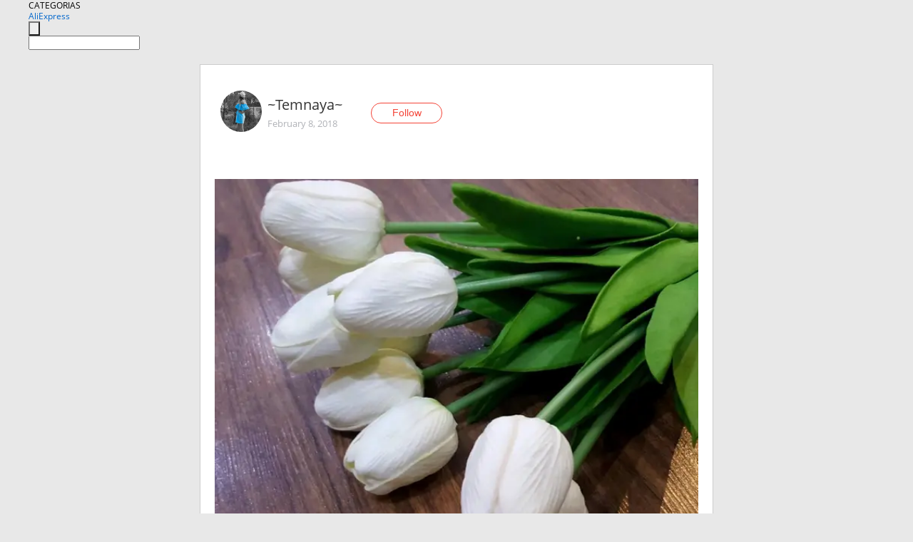

--- FILE ---
content_type: text/html;charset=UTF-8
request_url: https://www.aliexpress.com/star/ru/d-article-10009316318968.html
body_size: 11114
content:
<!doctype html>
<html xmlns:og="http://ogp.me/ns#" xmlns:fb="http://www.facebook.com/2008/fbml">
<head>
    <meta charset="utf-8" />
    <meta http-equiv="Content-Type" content="text/html; charset=utf-8">
            <meta name="keywords" content="Тюльпаны - моя палочка-выручал">
    
            <meta name="description" content="Тюльпаны - моя палочка-выручалочка для фото. 
Когда я покупала эти тюльпаны я представляла как они будут стоять в красивой вазе у меня на подоконннике... 
Ну да" />
        <meta name="google-translate-customization" content="8daa66079a8aa29e-f219f934a1051f5a-ge19f8e1eaa3bf94b-e"/>
            <title>Тюльпаны - моя палочка-выручал - Aliexpress</title>
                                                
           <meta name="data-spm" content="a2g1i">
    
    
                <link rel="alternate" media="only screen and (max-width: 640px)" href="https://star.aliexpress.com/post/10009316318968"/>    
                <link rel="canonical" href="https://star.aliexpress.com/post/10009316318968">     
    
    
           <meta property="og:title" content="#AliExpress" />
   <meta name="twitter:title" content="#AliExpress" />

   <meta property="og:description" content="Smarter Shopping, Better Living!  Aliexpress.com" />
   <meta name="twitter:description" content="Smarter Shopping, Better Living!  Aliexpress.com" />

   <meta property="og:image" content="https://ae-pic-a1.aliexpress-media.com/kf/HTB1ydKJa.vrK1RjSszfq6xJNVXam.jpg" />
   <meta name="twitter:image" content="https://ae-pic-a1.aliexpress-media.com/kf/HTB1ydKJa.vrK1RjSszfq6xJNVXam.jpg" />

   <meta property="og:image:width" content="1200" />

   <meta property="og:image:height" content="630" />

<meta property="og:url" content="https://star.aliexpress.com/post/10009316318968?type=1" />

<meta property="og:type" content="article" />

<meta name="twitter:card" content="summary" />
    <meta name="viewport" content="width=device-width, initial-scale=1.0, maximum-scale=1.0, user-scalable=no" />
    <link rel="shortcut icon" href="//ae01.alicdn.com/images/eng/wholesale/icon/aliexpress.ico" type="image/x-icon"/>

    <link rel="stylesheet" type="text/css" href="//i.alicdn.com/ae-ugc/common/pc/??main.css?t=983249" />

    <script src="//i.alicdn.com/ae-global/atom/??atom.js?t=983249" data-locale="en_US"></script>
    <script src="//i.alicdn.com/ae-ugc/??hashmap.js?t=983249"></script>

        <script src="//aeu.alicdn.com/ctl/ctl.js" type="text/javascript" data-env="us"></script>
<script crossorigin type="text/javascript"  data-version="" src="//i.alicdn.com/ae-ugc/collection/pc/article/v2/??article.js?t=983249" async defer></script>



</head>
<body data-locale="" data-spm="10719911"><script>
with(document)with(body)with(insertBefore(createElement("script"),firstChild))setAttribute("exparams","userid=&aplus&ali_beacon_id=&ali_apache_id=&ali_apache_track=&ali_apache_tracktmp=&dmtrack_c={}&hn=ae%2dugc%2dweb%2df033001031001%2eos30&asid=AQAAAABXxH1pth1HZAAAAAAj/AcHNC14og==&sidx=0",id="beacon-aplus",src="//assets.alicdn.com/g/alilog/??aplus_plugin_aefront/index.js,mlog/aplus_int.js")
</script>
    <script>
    !(function (c, b, d, a) {
        c[a] || (c[a] = {});
        c[a].config = {
            pid: "f1fxt4k42w@c5477aa275899fd",
            appType: "web",
            imgUrl: "https://retcode-us-west-1.arms.aliyuncs.com/r.png?",
            sendResource: true,
            enableLinkTrace: true,
            behavior: true,
            ignore: {
                ignoreApis: [function (str) {
                    return !(/aliexpress/.test(str));
                }]
            }
        };
        with (b) with (body) with (insertBefore(createElement("script"), firstChild)) setAttribute("crossorigin", "", src = d)
    })(window, document, "https://g.alicdn.com/retcode/cloud-sdk/bl.js", "__bl");
</script>
    <input type="hidden" id="web-info:ws-reg-ori" value="detail" />
<input type="hidden" id="userDeviceType" value="" />
<input type="hidden" id="userCountryCode" value="US"/>
<input type="hidden" id="userCountryName" value="United States"/>
<input type="hidden" id="isResponstiveHeader" value="true"/>
<input type="hidden" id="month" value="1"/>
<input type="hidden" id="day" value="31"/>

    <input type="hidden" id="isSeller" value="false"/>

    <dsi src="https://cdp.aliexpress.com/60.htm"></dsi>


<script type="text/javascript">
    var headerConfig = {
        locale: "en_US",
        site: "glo"
    }
</script>


            <esi:include src="https://common.aliexpress.com/aeregion/aliexpress.com/common/@langField/me-lighthouse-header.htm?locale=en_US" ttl="500s"/>
    
<div class="header header-outer-container" id="header" data-spm="1000002">
    <div class="header-wrap container">
                    <div class="hm-left">
                    <div class="header-categories" id="header-categories">
                <span class="categories-title">CATEGORIAS</span>
                <i class="balloon-arrow"></i>
            </div>
                                                <div class="site-logo inside-page-logo">
                        <a href="//www.aliexpress.com/"><span class="logo-base">AliExpress</span></a>
                    </div>
                                    </div>
        <div class="hm-right">
        	                        <esi:include src="https://common.aliexpress.com/aeregion/aliexpress.com/common/@langField/ae-header.htm?locale=en_US" ttl="500s"/>
            </div>
        <div class="hm-middle">
            <form id="form-searchbar" class="searchbar-form" action="/wholesale" method="get">
                <input type="hidden" id="catId" name="catId" value="0" />
                <input type="hidden" id="historyTab" />
                <input type="hidden" id="historySearchInput" />
                <input type="hidden" id="historySearchCountry" />
                <input type="hidden" id="initiative_id" name="initiative_id" value="" />
                                                                                                                                                    <div class="searchbar-operate-box">
                                                <div id="search-cate" class="search-category hidden-sm">
                                                    <div class="search-cate-title"><span id="search-category-value" class="search-category-value"></span></div>
                        </div>
                        <input type="submit" class="search-button" value=""/>
                    </div>
                                <div class="search-key-box">
                                    <input type="text" placeholder="" maxlength="50" autocomplete="off" value="" name="SearchText" class="search-key" id="search-key" />
                                </div>
            </form>
                    </div>
    </div>
</div>

    <link rel="stylesheet" type="text/css" href="//i.alicdn.com/ae-ugc/collection/pc/article/??article.css?t=983249"/>

<div class="empty-tip">
    <div class="tip">
        <img src="//ae01.alicdn.com/kf/HTB1fv9CLXXXXXbWaXXX760XFXXXH.png" alt="">
        <p>No item found</p>
    </div>
</div>

<div class="page-container">
    <div class="container">
        <div class="main-container post-container">
            <div class="loading"></div>
            <div class="mm-ae-listUser-h5 content-container">
                <div class="list">
                    <div class="bg-cover">
                        <div class="mask-layer"></div>
                    </div>
                    <div class="userInfo">
                        <img style="margin: 8px; float: left" src="" alt="">
                        <div class="userInfo-name-container">
                            <span class="nickname"></span>
                            <p class="time"></p>
                        </div>


                        <div class="follow-wrapper ib-wrapper">
                            <span class="btn-follow-wrapper follow">
                                <button class="btn-follow">Follow</button>
                                <button class="btn-following">Following</button>
                            </span>
                        </div>
                    </div>

                    <div id="post-title" class="ugc-post-title subpost-elements">Post Title</div>
                    <div class="guidance">
                        <span id="post-summary-id" class="post-summary">Guidance</span>
                        <div class="post-border"></div>
                    </div>
                </div>
            </div>

            <div class="mm-ae-ugc-tags-h5 content-container" style="display:none">
                <div class="collage-tags">
                    <p>Related hashtags (<span class="tag-num">&nbsp;</span>)</p>
                    <div class="tags-collage"></div>
                </div>
            </div>

            <div class="mm-ae-ugc-comment-like content-container" id="ugc-comment-like">
                <div class="post-feedback">
                    <ul class="ui-tab-nav util-clearfix">
                        <li class="tab-comments ui-tab-active"><i></i>Comments (<span class="num" id="comments-num">0</span>)</li>
                        <li class="tab-likes"><i></i>Likes (<span class="num" id="likes-num">0</span>)</li>
                    </ul>
                    <div class="ui-tab-body">
                        <div class="ui-tab-pannel">
                            <div class="add-comment">
                                <div class="comment-head hide"><span class="comment-name">reply <i class="name">name</i><i class="btn-del">×</i></span></div>
                                <textarea class="form-control" maxlength="500" id="comment-input"></textarea>
                                <div class="comment-login-tips"><p>Sign In</p></div>
                                <div id="error-tips" class="error-tips"></div>
                                <button class="btn-post-comment">Post comment</button>
                            </div>
                            <div class="comments-box" id="comments-box">
                                <ul class="comments-list">
                                </ul>
                                <div class="all-comments hide"><span class="btn-more">VIEW MORE</span></div>
                            </div>
                        </div>
                        <div class="ui-tab-pannel hide">
                            <ul class="likes-list util-clearfix">
                            </ul>
                            <div class="all-likes hide"><span class="btn-more">VIEW MORE</span></div>
                        </div>
                    </div>
                </div>
            </div>
        </div>
    </div>
</div>

<script id="commentTemp" type="text/x-handlebars-template">
{{#each commentList}}
<li>
    <span class="r-avatar"><img src="{{formatAvatar commenterMember}}" class="avatar-m" alt="{{formatName commenterMember commenterMemberseq}}"></span>
    <div class="r-user-info"><span class="r-name">{{formatName commenterMember commenterMemberseq}}</span><span class="r-time">{{time createtime}}</span></div>
    <p class="r-message"><span class="be-reply {{isReplyHide beReplyNickname}}">{{beReplyNickname}}</span>{{comment}}</p>
<div class="r-operations">
    <span class="r-reply-btn" data-id="{{id}}"><i class="reply-icon"></i><span>reply</span></span>
    {{#if canDelete}}
    <span class="r-delete-btn" data-id="{{id}}"><i class="delete-icon">×</i><span>Delete</span></span>
    {{/if}}
</div>
</li>
{{/each}}
</script>

<script id="likeTemp" type="text/x-handlebars-template">
    {{#each likeList}}
    <li>
        <span class="r-avatar"><img src="{{formatAvatar this}}" class="avatar-m" alt="{{formatName this}}"></span>
        <span class="r-name">{{formatName this}}</span>
        <span class="r-time" style="display:none">Followers: {{fansCount}}</span>
    </li>
    {{/each}}
</script>

<script id="productsTemp" type="text/x-handlebars-template">
    <p class="product-header">Product List ({{count this}})</p>
<ul class="product-list">
    {{#each this}}
<li class="{{isLiHide @index}}">
    <div class="product-img-wrapper">
        <a href="{{formatUrl extendsInfo.itemUrl}}"><img src="{{extendsInfo.imageUrl}}"/></a>
    </div>
<div class="product-txt-wrapper">
    <p class="product-title"><a href="{{formatUrl extendsInfo.itemUrl}}">{{extendsInfo.comment}}</a></p>
    {{#if sellOut}}
    <span class="sell-out">Not available</span>
    {{/if}}
<p class="product-price">{{#if mobilePromotionPrice}}<i class="mobile-icon"></i><span class="mobile-tip">App only</span>{{/if}}<a
        href="{{formatUrl extendsInfo.itemUrl}}">{{extendsInfo.showPrice}}</a></p>
</div>
</li>
    {{/each}}
</ul>
    <div class="view-more {{isShow this}}"><span class="btn-more">VIEW MORE</span>
    </div>
</script>

<script>
var runParams = {
    '_lang':'en_US',
    '_platform': 'other',
    '_currency':'USD',
    'postResult': '',
    'isSuccess': 'true',
    'postId': '10009316318968',
    'appType': '1',
    'postDetailVO': '%7B%22commentList%22%3A%5B%7B%22canDelete%22%3Afalse%2C%22comment%22%3A%22%D0%BA%D0%B0%D0%BA%20%D0%BD%D0%B0%D1%81%D1%82%D0%BE%D1%8F%D1%89%D0%B8%D0%B5%F0%9F%92%9E%F0%9F%92%9E%F0%9F%92%9E%20%20%22%2C%22commenterMember%22%3A%7B%22autoIncrFansEnable%22%3Afalse%2C%22avatar%22%3A%22https%3A%2F%2Fae-pic-a1.aliexpress-media.com%2Fkf%2FUTB8hjw1jf2JXKJkSanrq6y3lVXaB.jpg_200x200.jpg%22%2C%22commentCount%22%3A0%2C%22contactName%22%3A%22Svetlana%20Shulyansky%22%2C%22country%22%3A%22IL%22%2C%22fansCount%22%3A0%2C%22followCount%22%3A0%2C%22gender%22%3A%22FEMALE%22%2C%22inBlackList%22%3Afalse%2C%22isInBlackList%22%3Afalse%2C%22isLV%22%3Afalse%2C%22lV%22%3Afalse%2C%22memberSeq%22%3A751719122%2C%22nickName%22%3A%22__Avital_%22%2C%22officialAccount%22%3Afalse%2C%22showFollowed%22%3A0%7D%2C%22commenterMemberseq%22%3A751719122%2C%22createtime%22%3A1519311704517%2C%22delete%22%3Afalse%2C%22gmtCreate%22%3A1519311704000%2C%22gmtModified%22%3A1519311704000%2C%22id%22%3A20124476%2C%22origin%22%3A7%2C%22referId%22%3A10009316318968%2C%22reportUrl%22%3A%22https%3A%2F%2Fm.aliexpress.com%2Fp%2Fcomplaint-center%2Findex.html%23%2Fcomplaint%2FreportContent%3FreportType%3DFEED_COMMENT%26commentId%3D20124476%22%2C%22status%22%3A0%2C%22transContent%22%3A%22%F0%9F%92%9E%F0%9F%92%9E%F0%9F%92%9E%20real%22%2C%22type%22%3A1%7D%2C%7B%22canDelete%22%3Afalse%2C%22comment%22%3A%22%D0%BA%D1%80%D0%B0%D1%81%D0%BE%D1%82%D0%B0%2C%29%20%D1%82%D0%BE%D0%B6%D0%B5%20%D1%85%D0%BE%D1%87%D1%83%20%D1%81%D0%B5%D0%B1%D0%B5%20%D1%82%D1%8E%D0%BB%D1%8C%D0%BF%D0%B0%D0%BD%D1%8B%2C%20%D0%BD%D0%BE%20%D1%81%D0%BE%D0%BC%D0%BD%D0%B5%D0%BD%D0%B8%D1%8F%20%D0%BF%D0%BE%D1%81%D1%82%D0%BE%D1%8F%D0%BD%D0%BD%D0%BE%20%D0%B1%D0%B5%D1%80%D1%83%D1%82%20%D0%B2%D0%B2%D0%B5%D1%80%D1%85%20%20%22%2C%22commenterMember%22%3A%7B%22autoIncrFansEnable%22%3Afalse%2C%22avatar%22%3A%22https%3A%2F%2Fae-pic-a1.aliexpress-media.com%2Fkf%2FU57f70d0d2b8f4768b5edd634480e6b50M.jpg_200x200.jpg%22%2C%22commentCount%22%3A0%2C%22contactName%22%3A%22Natalia%20Lozovitskaya%22%2C%22country%22%3A%22UA%22%2C%22fansCount%22%3A0%2C%22followCount%22%3A0%2C%22gender%22%3A%22FEMALE%22%2C%22inBlackList%22%3Afalse%2C%22isInBlackList%22%3Afalse%2C%22isLV%22%3Afalse%2C%22lV%22%3Afalse%2C%22memberSeq%22%3A761980563%2C%22nickName%22%3A%22Natalia.Monde%22%2C%22officialAccount%22%3Afalse%2C%22showFollowed%22%3A0%7D%2C%22commenterMemberseq%22%3A761980563%2C%22createtime%22%3A1518098180980%2C%22delete%22%3Afalse%2C%22gmtCreate%22%3A1518098180000%2C%22gmtModified%22%3A1518098180000%2C%22id%22%3A20041020%2C%22origin%22%3A7%2C%22referId%22%3A10009316318968%2C%22reportUrl%22%3A%22https%3A%2F%2Fm.aliexpress.com%2Fp%2Fcomplaint-center%2Findex.html%23%2Fcomplaint%2FreportContent%3FreportType%3DFEED_COMMENT%26commentId%3D20041020%22%2C%22status%22%3A0%2C%22transContent%22%3A%22Beauty%29%20tulips%20also%20want%20to%20yourself%2C%20take%20up%20continuously%20in%20but%22%2C%22type%22%3A1%7D%2C%7B%22beReplyCommentid%22%3A20019792%2C%22beReplyMemberseq%22%3A175237138%2C%22beReplyNickname%22%3A%22MilkaPon%22%2C%22canDelete%22%3Afalse%2C%22comment%22%3A%22%D0%BA%D0%BB%D0%B0%D1%81%D1%81%D0%BD%D1%8B%D0%B5%2C%20%D1%8F%20%D0%B4%D0%BB%D1%8F%20%D0%B8%D0%BD%D1%82%D0%B5%D1%80%D1%8C%D0%B5%D1%80%D0%B0%20%D0%B2%D0%BE%D0%B7%D1%8C%D0%BC%D1%83%20%D0%BA%D0%B0%D0%BA-%D0%BD%D0%B8%D0%B1%D1%83%D0%B4%D1%8C%20%D1%80%D0%BE%D0%B7%D0%BE%D0%B2%D1%8B%D0%B5%20%D0%B8%D0%BB%D0%B8%20%D0%BE%D1%80%D0%B0%D0%BD%D0%B6%D0%B5%D0%B2%D1%8B%D0%B5%29%29%20%20%22%2C%22commenterMember%22%3A%7B%22autoIncrFansEnable%22%3Afalse%2C%22avatar%22%3A%22https%3A%2F%2Fae-pic-a1.aliexpress-media.com%2Fkf%2FUTB8vZc.omnEXKJk43Ubq6zLppXad.jpg_200x200.jpg%22%2C%22commentCount%22%3A0%2C%22contactName%22%3A%22Alena%20Subbotina%22%2C%22country%22%3A%22KZ%22%2C%22fansCount%22%3A0%2C%22followCount%22%3A0%2C%22gender%22%3A%22FEMALE%22%2C%22inBlackList%22%3Afalse%2C%22isInBlackList%22%3Afalse%2C%22isLV%22%3Afalse%2C%22lV%22%3Afalse%2C%22memberSeq%22%3A197225968%2C%22nickName%22%3A%22%7ETemnaya%7E%22%2C%22officialAccount%22%3Afalse%2C%22showFollowed%22%3A0%7D%2C%22commenterMemberseq%22%3A197225968%2C%22createtime%22%3A1518093746322%2C%22delete%22%3Afalse%2C%22gmtCreate%22%3A1518093746000%2C%22gmtModified%22%3A1518093746000%2C%22id%22%3A20043283%2C%22origin%22%3A7%2C%22referId%22%3A10009316318968%2C%22reportUrl%22%3A%22https%3A%2F%2Fm.aliexpress.com%2Fp%2Fcomplaint-center%2Findex.html%23%2Fcomplaint%2FreportContent%3FreportType%3DFEED_COMMENT%26commentId%3D20043283%22%2C%22status%22%3A0%2C%22transContent%22%3A%22Cool%2C%20orange%20pink%20or%20as%20take%20some%20interior%20for%29%29%22%2C%22type%22%3A1%7D%2C%7B%22beReplyCommentid%22%3A3500000034269%2C%22beReplyMemberseq%22%3A177887943%2C%22beReplyNickname%22%3A%22Mar%21%D0%B0_Zubkov%D0%B0%22%2C%22canDelete%22%3Afalse%2C%22comment%22%3A%22%D1%8F%20%D1%81%D0%B2%D0%BE%D0%B8%20%D0%B4%D0%B5%D1%80%D0%B6%D1%83%20%D0%B2%20%D0%BA%D0%BE%D1%80%D0%BE%D0%B1%D0%BA%D0%B5%20%2C%20%D0%9F%D0%BE%D1%8D%D1%82%D0%BE%D0%BC%D1%83%20%D0%BF%D0%BE%D0%BA%D0%B0%20%D0%B2%D1%81%D0%B5%20%D1%85%D0%BE%D1%80%D0%BE%D1%88%D0%BE%2C%20%D0%BD%D0%BE%20%D0%B4%D1%83%D0%BC%D0%B0%D1%8E%20%D0%B5%D1%81%D0%BB%D0%B8%20%D0%B1%D1%8B%20%D1%81%D1%82%D0%BE%D1%8F%D0%BB%D0%B8%20%D0%BD%D0%B0%20%D0%BE%D0%BA%D0%BD%D0%B5%20%D1%82%D0%BE%D0%B6%D0%B5%20%D0%B1%D1%8B%20%D0%BF%D0%BE%D0%B6%D0%B5%D0%BB%D1%82%D0%B5%D0%BB%D0%B8%2C%20%D1%82%D0%B0%D0%BA%D0%BE%D0%B2%D0%B0%20%D0%B8%D1%85%20%D1%83%D1%87%D0%B5%D1%81%D1%82%D1%8C.%20%D0%94%D0%BB%D1%8F%20%D1%84%D0%BE%D1%82%D0%BE%20%D0%B1%D0%B5%D0%BB%D1%8B%D0%B5%20%D0%BA%D0%BB%D0%B0%D1%81%D1%81%D0%BD%D0%BE%2C%20%D0%BD%D0%BE%20%D0%B4%D0%BB%D1%8F%20%D0%B8%D0%BD%D1%82%D0%B5%D1%80%D1%8C%D0%B5%D1%80%D0%B0%20%D0%BD%D0%B0%D0%B2%D0%B5%D1%80%D0%BD%D0%BE%D0%B5%20%D0%BD%D0%B0%D0%B4%D0%BE%20%D0%B1%D1%80%D0%B0%D1%82%D1%8C%20%D0%B4%D1%80%D1%83%D0%B3%D0%B8%D0%B5%20%20%D1%86%D0%B2%D0%B5%D1%82%D0%B0%20.%20%20%22%2C%22commenterMember%22%3A%7B%22autoIncrFansEnable%22%3Afalse%2C%22avatar%22%3A%22https%3A%2F%2Fae-pic-a1.aliexpress-media.com%2Fkf%2FUTB8vZc.omnEXKJk43Ubq6zLppXad.jpg_200x200.jpg%22%2C%22commentCount%22%3A0%2C%22contactName%22%3A%22Alena%20Subbotina%22%2C%22country%22%3A%22KZ%22%2C%22fansCount%22%3A0%2C%22followCount%22%3A0%2C%22gender%22%3A%22FEMALE%22%2C%22inBlackList%22%3Afalse%2C%22isInBlackList%22%3Afalse%2C%22isLV%22%3Afalse%2C%22lV%22%3Afalse%2C%22memberSeq%22%3A197225968%2C%22nickName%22%3A%22%7ETemnaya%7E%22%2C%22officialAccount%22%3Afalse%2C%22showFollowed%22%3A0%7D%2C%22commenterMemberseq%22%3A197225968%2C%22createtime%22%3A1518093661273%2C%22delete%22%3Afalse%2C%22gmtCreate%22%3A1518093661000%2C%22gmtModified%22%3A1518093661000%2C%22id%22%3A20024383%2C%22origin%22%3A7%2C%22referId%22%3A10009316318968%2C%22reportUrl%22%3A%22https%3A%2F%2Fm.aliexpress.com%2Fp%2Fcomplaint-center%2Findex.html%23%2Fcomplaint%2FreportContent%3FreportType%3DFEED_COMMENT%26commentId%3D20024383%22%2C%22status%22%3A0%2C%22transContent%22%3A%22Your%20i%20%D0%B4%D0%B5%D1%80%D0%B6%D1%83%20box%20until%20all%20so%20good%2C%20but%20think%20if%20also%20have%20stood%20on%20window%20yellowed%2C%20such%20is%20their%20we%20bear.%20white%20for%20class%2C%20probably%20take%20to%20interior%20but%20other%20colors.%22%2C%22type%22%3A1%7D%2C%7B%22canDelete%22%3Afalse%2C%22comment%22%3A%22%D0%BE%D1%87%D0%B5%D0%BD%D1%8C%20%D0%BA%D1%80%D0%B0%D1%81%D0%B8%D0%B2%D1%8B%D0%B5%F0%9F%91%8D%20%20%22%2C%22commenterMember%22%3A%7B%22autoIncrFansEnable%22%3Afalse%2C%22avatar%22%3A%22https%3A%2F%2Fae-pic-a1.aliexpress-media.com%2Fkf%2FUTB8Ib8ZdT_IXKJkSalUq6yBzVXaR.jpg_200x200.jpg%22%2C%22commentCount%22%3A0%2C%22contactName%22%3A%22MariBond%20.%22%2C%22country%22%3A%22UA%22%2C%22fansCount%22%3A0%2C%22followCount%22%3A0%2C%22gender%22%3A%22FEMALE%22%2C%22inBlackList%22%3Afalse%2C%22isInBlackList%22%3Afalse%2C%22isLV%22%3Afalse%2C%22lV%22%3Afalse%2C%22memberSeq%22%3A799302208%2C%22nickName%22%3A%22Mari_Bond.%22%2C%22officialAccount%22%3Afalse%2C%22showFollowed%22%3A0%7D%2C%22commenterMemberseq%22%3A799302208%2C%22createtime%22%3A1518092210660%2C%22delete%22%3Afalse%2C%22gmtCreate%22%3A1518092210000%2C%22gmtModified%22%3A1518092210000%2C%22id%22%3A20028317%2C%22origin%22%3A7%2C%22referId%22%3A10009316318968%2C%22reportUrl%22%3A%22https%3A%2F%2Fm.aliexpress.com%2Fp%2Fcomplaint-center%2Findex.html%23%2Fcomplaint%2FreportContent%3FreportType%3DFEED_COMMENT%26commentId%3D20028317%22%2C%22status%22%3A0%2C%22transContent%22%3A%22Colorful%20%F0%9F%91%8D%22%2C%22type%22%3A1%7D%2C%7B%22canDelete%22%3Afalse%2C%22comment%22%3A%22%D0%AF%20%D1%82%D0%B0%D0%BA%D0%B8%D0%B5%20%D0%B6%D0%B5%20%D0%BF%D0%BE%D0%BA%D1%83%D0%BF%D0%B0%D0%BB%D0%B0%2C%20%D1%81%D0%BE%20%D0%B2%D1%80%D0%B5%D0%BC%D0%B5%D0%BD%D0%B5%D0%BC%20%D0%BF%D0%BE%D0%B6%D0%B5%D0%BB%D1%82%D0%B5%D0%BB%D0%B8%20%F0%9F%98%A6%20%20%22%2C%22commenterMember%22%3A%7B%22autoIncrFansEnable%22%3Afalse%2C%22avatar%22%3A%22https%3A%2F%2Fae-pic-a1.aliexpress-media.com%2Fkf%2FUTB8kTvJcdoSdeJk43Owq6ya4XXam.jpg_200x200.jpg%22%2C%22commentCount%22%3A0%2C%22contactName%22%3A%22Maria%20Zubkova%22%2C%22country%22%3A%22RU%22%2C%22fansCount%22%3A0%2C%22followCount%22%3A0%2C%22gender%22%3A%22FEMALE%22%2C%22inBlackList%22%3Afalse%2C%22isInBlackList%22%3Afalse%2C%22isLV%22%3Afalse%2C%22lV%22%3Afalse%2C%22memberSeq%22%3A177887943%2C%22nickName%22%3A%22Mar%21%D0%B0_Zubkov%D0%B0%22%2C%22officialAccount%22%3Afalse%2C%22showFollowed%22%3A0%7D%2C%22commenterMemberseq%22%3A177887943%2C%22createtime%22%3A1518090280682%2C%22delete%22%3Afalse%2C%22gmtCreate%22%3A1518090280000%2C%22gmtModified%22%3A1518090280000%2C%22id%22%3A3500000034269%2C%22origin%22%3A7%2C%22referId%22%3A10009316318968%2C%22reportUrl%22%3A%22https%3A%2F%2Fm.aliexpress.com%2Fp%2Fcomplaint-center%2Findex.html%23%2Fcomplaint%2FreportContent%3FreportType%3DFEED_COMMENT%26commentId%3D3500000034269%22%2C%22status%22%3A0%2C%22transContent%22%3A%22%D0%9F%D0%BE%D0%BA%D1%83%D0%BF%D0%B0%D0%BB%D0%B0%20same%20i%2C%20time%20%F0%9F%98%A6%20yellowed%22%2C%22type%22%3A1%7D%2C%7B%22canDelete%22%3Afalse%2C%22comment%22%3A%22%D0%BE%D0%BD%D0%B8%20%D0%BA%D0%BB%D0%B0%D1%81%D1%81%D0%BD%D1%8B%D0%B5%F0%9F%98%8A%20%D0%B2%D1%81%D0%B5%20%D0%BD%D0%B8%D0%BA%D0%B0%D0%BA%20%D0%BD%D0%B5%20%D0%BA%D1%83%D0%BF%D0%BB%D1%8E%20%D1%82%D0%B0%D0%BA%D0%B8%D0%B5%F0%9F%98%8A%20%20%22%2C%22commenterMember%22%3A%7B%22autoIncrFansEnable%22%3Afalse%2C%22avatar%22%3A%22https%3A%2F%2Fae-pic-a1.aliexpress-media.com%2Fkf%2FU14f85d31d6b94f3981b0e6b4ade3d9ffG.jpg_200x200.jpg%22%2C%22commentCount%22%3A0%2C%22contactName%22%3A%22Valentina%20Vladimirovna%22%2C%22country%22%3A%22KZ%22%2C%22fansCount%22%3A0%2C%22followCount%22%3A0%2C%22gender%22%3A%22FEMALE%22%2C%22inBlackList%22%3Afalse%2C%22isInBlackList%22%3Afalse%2C%22isLV%22%3Afalse%2C%22lV%22%3Afalse%2C%22memberSeq%22%3A178836750%2C%22nickName%22%3A%22Valysha_ya%22%2C%22officialAccount%22%3Afalse%2C%22showFollowed%22%3A0%7D%2C%22commenterMemberseq%22%3A178836750%2C%22createtime%22%3A1518090129619%2C%22delete%22%3Afalse%2C%22gmtCreate%22%3A1518090129000%2C%22gmtModified%22%3A1518090129000%2C%22id%22%3A20012906%2C%22origin%22%3A7%2C%22referId%22%3A10009316318968%2C%22reportUrl%22%3A%22https%3A%2F%2Fm.aliexpress.com%2Fp%2Fcomplaint-center%2Findex.html%23%2Fcomplaint%2FreportContent%3FreportType%3DFEED_COMMENT%26commentId%3D20012906%22%2C%22status%22%3A0%2C%22transContent%22%3A%22%F0%9F%98%8A%20such%20does%20not%20buy%20all%20%F0%9F%98%8A%20cool%20they%22%2C%22type%22%3A1%7D%2C%7B%22canDelete%22%3Afalse%2C%22comment%22%3A%22%D0%BA%D1%80%D0%B0%D1%81%D0%B8%D0%B2%D1%8B%D0%B5%20%F0%9F%99%82%20%20%22%2C%22commenterMember%22%3A%7B%22autoIncrFansEnable%22%3Afalse%2C%22avatar%22%3A%22https%3A%2F%2Fae-pic-a1.aliexpress-media.com%2Fkf%2FUTB8eFU4ulahduJk43Jaq6zM8FXaf.jpg_200x200.jpg%22%2C%22commentCount%22%3A0%2C%22contactName%22%3A%22Jana%20Nikolenko%22%2C%22country%22%3A%22DE%22%2C%22fansCount%22%3A0%2C%22followCount%22%3A0%2C%22gender%22%3A%22FEMALE%22%2C%22inBlackList%22%3Afalse%2C%22isInBlackList%22%3Afalse%2C%22isLV%22%3Afalse%2C%22lV%22%3Afalse%2C%22memberSeq%22%3A914376305%2C%22nickName%22%3A%22%E2%80%A2Flores%E2%80%A2%22%2C%22officialAccount%22%3Afalse%2C%22showFollowed%22%3A0%7D%2C%22commenterMemberseq%22%3A914376305%2C%22createtime%22%3A1518088019861%2C%22delete%22%3Afalse%2C%22gmtCreate%22%3A1518088019000%2C%22gmtModified%22%3A1518088019000%2C%22id%22%3A20029221%2C%22origin%22%3A7%2C%22referId%22%3A10009316318968%2C%22reportUrl%22%3A%22https%3A%2F%2Fm.aliexpress.com%2Fp%2Fcomplaint-center%2Findex.html%23%2Fcomplaint%2FreportContent%3FreportType%3DFEED_COMMENT%26commentId%3D20029221%22%2C%22status%22%3A0%2C%22transContent%22%3A%22Beautiful%20%F0%9F%99%82%22%2C%22type%22%3A1%7D%2C%7B%22canDelete%22%3Afalse%2C%22comment%22%3A%22%D0%BA%D1%80%D0%B0%D1%81%D0%BE%D1%82%D0%B5%D0%BD%D1%8C%3D%29%20%20%22%2C%22commenterMember%22%3A%7B%22autoIncrFansEnable%22%3Afalse%2C%22avatar%22%3A%22https%3A%2F%2Fae-pic-a1.aliexpress-media.com%2Fkf%2FUTB8ssddebnJXKJkSahGq6xhzFXad.jpg_200x200.jpg%22%2C%22commentCount%22%3A0%2C%22contactName%22%3A%22KuKa%20x%22%2C%22country%22%3A%22RU%22%2C%22fansCount%22%3A0%2C%22followCount%22%3A0%2C%22gender%22%3A%22FEMALE%22%2C%22inBlackList%22%3Afalse%2C%22isInBlackList%22%3Afalse%2C%22isLV%22%3Afalse%2C%22lV%22%3Afalse%2C%22memberSeq%22%3A132223236%2C%22nickName%22%3A%22KuKa_x%EF%B8%8F%EF%B8%8F%EF%B8%8F%22%2C%22officialAccount%22%3Afalse%2C%22showFollowed%22%3A0%7D%2C%22commenterMemberseq%22%3A132223236%2C%22createtime%22%3A1518087771699%2C%22delete%22%3Afalse%2C%22gmtCreate%22%3A1518087771000%2C%22gmtModified%22%3A1518087771000%2C%22id%22%3A20036151%2C%22origin%22%3A0%2C%22referId%22%3A10009316318968%2C%22reportUrl%22%3A%22https%3A%2F%2Fm.aliexpress.com%2Fp%2Fcomplaint-center%2Findex.html%23%2Fcomplaint%2FreportContent%3FreportType%3DFEED_COMMENT%26commentId%3D20036151%22%2C%22status%22%3A0%2C%22transContent%22%3A%22%D0%9A%D1%80%D0%B0%D1%81%D0%BE%D1%82%D0%B5%D0%BD%D1%8C%20%3D%29%22%2C%22type%22%3A1%7D%2C%7B%22canDelete%22%3Afalse%2C%22comment%22%3A%22%D0%92%D0%BE%D1%82%20%D1%87%D1%82%D0%BE%20%D1%82%D1%8B%20%D1%81%D0%BE%20%D0%BC%D0%BD%D0%BE%D0%B9%20%D0%B4%D0%B5%D0%BB%D0%B0%D0%B5%D1%88%D1%8C%21%20%D0%AF%20%D0%B2%D1%81%D1%91%20%D0%B2%D1%81%D0%B5%D0%B3%D0%B4%D0%B0%20%D1%85%D0%BE%D1%87%D1%83%20%D0%B8%D0%B7%20%D1%82%D0%B2%D0%BE%D0%B8%D1%85%20%D0%BE%D0%B1%D0%B7%D0%BE%D1%80%D0%BE%D0%B2...%D0%B2%D1%81%D0%B5%20%D0%BA%D0%BB%D0%B0%D1%81%D1%81%D0%BD%D0%BE%20%D0%BD%D0%B0%20%D1%82%D0%B5%D0%B1%D0%B5%20%D1%81%D0%B8%D0%B4%D0%B8%D1%82%2C%20%D1%84%D0%BE%D1%82%D0%BA%D0%B8%20%D0%B1%D0%BE%D0%BC%D0%B1%D0%B0%20%D0%B8%20%D1%82%D0%B0%D0%BA%D0%B0%D1%8F%20%D0%B4%D0%BE%D0%B1%D1%80%D0%B0%D1%8F%20%D1%8D%D0%BD%D0%B5%D1%80%D0%B3%D0%B5%D1%82%D0%B8%D0%BA%D0%B0%20%D0%B8%D1%81%D1%85%D0%BE%D0%B4%D0%B8%D1%82%21%20%D1%81%D0%BF%D0%B0%D1%81%D0%B8%D0%B1%D0%BE%3A*%20%5Cn%D0%A3%20%D0%BC%D0%B5%D0%BD%D1%8F%20%D1%82%D0%BE%D0%BB%D1%8C%D0%BA%D0%BE%20%D0%BE%D0%B4%D0%BD%D0%BE%20%D0%B7%D0%B0%D0%BC%D0%B5%D1%87%D0%B0%D0%BD%D0%B8%D0%B5%20%D0%BA%20%D0%92%D0%B0%D1%88%D0%B5%D0%BC%D1%83%20%D0%BF%D0%BE%D1%81%D1%82%D1%83%2C%20%D1%86%D0%B5%D0%BD%D0%B0%20%D0%BD%D0%B5%D0%BC%D0%BD%D0%BE%D0%B3%D0%BE%20%D0%B7%D0%B0%D0%B2%D1%8B%D1%88%D0%B5%D0%BD%D0%B0%2C%20%D1%83%20%D0%BD%D0%B5%D0%BA%D0%BE%D1%82%D0%BE%D1%80%D1%8B%D1%85%20%D0%BF%D1%80%D0%BE%D0%B4%D0%B0%D0%B2%D1%86%D0%BE%D0%B2%20%D0%BC%D0%BE%D0%B6%D0%BD%D0%BE%20%D0%BA%D1%83%D0%BF%D0%B8%D1%82%D1%8C%20%D0%BF%D0%BE%D0%B4%D0%B5%D1%88%D0%B5%D0%B2%D0%BB%D0%B5%2C%20%D0%B2%D0%BE%D1%82%20%D0%BA%20%D0%BF%D1%80%D0%B8%D0%BC%D0%B5%D1%80%D1%83%3A%5Cnwww.aI%C3%ADexpress.com%2Fitem%2Ffashion-casual-Print-Patchwork-Full-Sleeve-Dress-Ladies-Elegant%2F48271247891.html%20%20%20%22%2C%22commenterMember%22%3A%7B%22autoIncrFansEnable%22%3Afalse%2C%22avatar%22%3A%22https%3A%2F%2Fae-pic-a1.aliexpress-media.com%2Fkf%2FS7bbacb8337064b989bcfd6d37a831993q.jpg_200x200.jpg%22%2C%22commentCount%22%3A0%2C%22contactName%22%3A%22Ghggg%20Ggvgggggghhh%22%2C%22country%22%3A%22RU%22%2C%22fansCount%22%3A0%2C%22followCount%22%3A0%2C%22inBlackList%22%3Afalse%2C%22isInBlackList%22%3Afalse%2C%22isLV%22%3Afalse%2C%22lV%22%3Afalse%2C%22memberSeq%22%3A1711701359%2C%22nickName%22%3A%22Ekaterina_Leonov%D0%B0%22%2C%22officialAccount%22%3Afalse%2C%22showFollowed%22%3A0%7D%2C%22commenterMemberseq%22%3A1711701359%2C%22createtime%22%3A1518085583820%2C%22delete%22%3Afalse%2C%22gmtCreate%22%3A1518085583000%2C%22gmtModified%22%3A1518085583000%2C%22id%22%3A20031148%2C%22origin%22%3A0%2C%22referId%22%3A10009316318968%2C%22reportUrl%22%3A%22https%3A%2F%2Fm.aliexpress.com%2Fp%2Fcomplaint-center%2Findex.html%23%2Fcomplaint%2FreportContent%3FreportType%3DFEED_COMMENT%26commentId%3D20031148%22%2C%22status%22%3A0%2C%22transContent%22%3A%22Doing%20me%20you%20here%21%20i%20always%20want%20to%20all%20of%20your%20class...%20all%20reviews%20sitting%20on%20you%2C%20bomb%20comes%20power%20and%20good%20this%20pictures%21%20thanks%3A%5CnNote%20only%20one%20i%20%D0%BF%D0%BE%D1%81%D1%82%D1%83%20to%20your%2C%20price%20little%20inflated%2C%20can%20buy%20some%20sellers%20cheaper%2C%20for%20example%20here%3A%5CnWww.%20ai%C3%ADexpress.%20com%2Fitem%2Ffashion%20patchwork%20print%20casual------full%20sleeve--dress%20ladies%20elegant%2F48271247891.html%22%2C%22type%22%3A1%7D%5D%2C%22isLikeByMe%22%3Afalse%2C%22likeByMe%22%3Afalse%2C%22likeList%22%3A%5B%7B%22createtime%22%3A1554527271178%2C%22id%22%3A50126502069%2C%22member%22%3A%7B%22autoIncrFansEnable%22%3Afalse%2C%22avatar%22%3A%22https%3A%2F%2Fae-pic-a1.aliexpress-media.com%2Fkf%2FUTB8QwZ_sFPJXKJkSahVq6xyzFXau.jpg_200x200.jpg%22%2C%22buyerLevel%22%3A%22A1%22%2C%22commentCount%22%3A0%2C%22contactName%22%3A%22I***r%20P.%22%2C%22country%22%3A%22KZ%22%2C%22fansCount%22%3A3146%2C%22followCount%22%3A26237%2C%22gender%22%3A%22M%22%2C%22inBlackList%22%3Afalse%2C%22isInBlackList%22%3Afalse%2C%22isLV%22%3Afalse%2C%22lV%22%3Afalse%2C%22memberSeq%22%3A1897625351%2C%22nickName%22%3A%22Igor_Pupkov%22%2C%22officialAccount%22%3Afalse%2C%22selfIntro%22%3A%22%D0%BB%D0%B0%D0%B9%D0%BA%D0%B8%20%D0%B8%20%D0%B2%D0%B7%D0%B0%D0%B8%D0%BC%D0%BD%D0%B0%D1%8F%20%D0%BF%D0%BE%D0%B4%D0%BF%D0%B8%D1%81%D0%BA%D0%B0.%20%D0%9B%D1%8E%D0%B1%D0%BB%D1%8E%20%D0%B3%D0%BE%D1%82%D0%BE%D0%B2%D0%B8%D1%82%D1%8C%20%D0%B8%20%D0%BA%D0%BE%D1%80%D0%BC%D0%B8%D1%82%D1%8C%20%D0%94%D0%A0%D0%A3%D0%97%D0%95%D0%99%21%22%2C%22showFollowed%22%3A0%2C%22ustatus%22%3A0%7D%2C%22memberSeq%22%3A1897625351%2C%22origin%22%3A2%2C%22referId%22%3A10009316318968%2C%22type%22%3A1%7D%2C%7B%22createtime%22%3A1540191875257%2C%22id%22%3A2000029118274%2C%22member%22%3A%7B%22autoIncrFansEnable%22%3Afalse%2C%22avatar%22%3A%22https%3A%2F%2Fae-pic-a1.aliexpress-media.com%2Fkf%2FA6cf6f41931984eb1aa5aca142a7dc9286.jpg_200x200.jpg%22%2C%22buyerLevel%22%3A%22A1%22%2C%22commentCount%22%3A0%2C%22contactName%22%3A%22W***j%20K.%22%2C%22country%22%3A%22PL%22%2C%22fansCount%22%3A2009%2C%22followCount%22%3A210%2C%22gender%22%3A%22M%22%2C%22inBlackList%22%3Afalse%2C%22isInBlackList%22%3Afalse%2C%22isLV%22%3Afalse%2C%22lV%22%3Afalse%2C%22memberSeq%22%3A851669908%2C%22nickName%22%3A%22Woj_Ko%22%2C%22officialAccount%22%3Afalse%2C%22selfIntro%22%3A%22Z%20Polski%20%2Cw%20Polsce%20%2Ckupuj%C4%99%20w%20Chinach.%20Bo%20je%C5%9Bli%20kupi%C4%99%20to%20samo%20tam%20co%20tu%20taniej%20%2C%20to%20nie%20warto%20przep%C5%82aca%C4%87.%22%2C%22showFollowed%22%3A0%2C%22ustatus%22%3A0%7D%2C%22memberSeq%22%3A851669908%2C%22origin%22%3A2%2C%22referId%22%3A10009316318968%2C%22type%22%3A1%7D%2C%7B%22createtime%22%3A1524927570439%2C%22gmtCreate%22%3A1524927570439%2C%22gmtModified%22%3A1524927570439%2C%22id%22%3A0%2C%22member%22%3A%7B%22autoIncrFansEnable%22%3Afalse%2C%22avatar%22%3A%22https%3A%2F%2Fae-pic-a1.aliexpress-media.com%2Fkf%2FUf59266697799421095d0493730e556c7K.jpg_200x200.jpg%22%2C%22buyerLevel%22%3A%22A1%22%2C%22commentCount%22%3A0%2C%22contactName%22%3A%22M***d%20A.%22%2C%22country%22%3A%22RU%22%2C%22fansCount%22%3A4617%2C%22followCount%22%3A51%2C%22gender%22%3A%22F%22%2C%22inBlackList%22%3Afalse%2C%22isInBlackList%22%3Afalse%2C%22isLV%22%3Afalse%2C%22lV%22%3Afalse%2C%22memberSeq%22%3A820770723%2C%22nickName%22%3A%22MakkaMohamed%22%2C%22officialAccount%22%3Afalse%2C%22selfIntro%22%3A%22...%22%2C%22showFollowed%22%3A0%2C%22ustatus%22%3A0%7D%2C%22memberSeq%22%3A820770723%2C%22origin%22%3A7%2C%22referId%22%3A10009316318968%2C%22type%22%3A1%7D%2C%7B%22createtime%22%3A1524887979126%2C%22id%22%3A50081065699%2C%22member%22%3A%7B%22autoIncrFansEnable%22%3Afalse%2C%22avatar%22%3A%22https%3A%2F%2Fae-pic-a1.aliexpress-media.com%2Fkf%2FUaa2c23ac15dc4590b9e2de495ee90d662.jpg_200x200.jpg%22%2C%22buyerLevel%22%3A%22A1%22%2C%22commentCount%22%3A0%2C%22contactName%22%3A%22E***a%20Z.%22%2C%22country%22%3A%22RU%22%2C%22fansCount%22%3A145317%2C%22followCount%22%3A127%2C%22gender%22%3A%22F%22%2C%22inBlackList%22%3Afalse%2C%22isInBlackList%22%3Afalse%2C%22isLV%22%3Afalse%2C%22lV%22%3Afalse%2C%22memberSeq%22%3A162975821%2C%22nickName%22%3A%22Elena_ZEA%22%2C%22officialAccount%22%3Afalse%2C%22selfIntro%22%3A%22Ready%20for%20cooperation.%20%5Cn%D0%9B%D1%8E%D0%B1%D0%BB%D1%8E%20%D1%88%D0%BE%D0%BF%D0%B8%D0%BD%D0%B3%20%F0%9F%91%A0%F0%9F%91%99%F0%9F%91%98%20%20%D0%B8%20%D0%BD%D0%B5%D0%BE%D0%B1%D1%8B%D1%87%D0%BD%D1%8B%D0%B5%20%D0%B2%D0%B5%D1%89%D0%B8.%5Cn%D0%9C%D0%B5%D0%BD%D1%8F%20%D0%B7%D0%BE%D0%B2%D1%83%D1%82%20%D0%95%D0%BB%D0%B5%D0%BD%D0%B0.%20%D0%A0%D0%B0%D0%B4%D0%B0%20%D0%B2%D0%B8%D0%B4%D0%B5%D1%82%D1%8C%20%D0%BD%D0%B0%20%D1%81%D0%B2%D0%BE%D0%B5%D0%B9%20%D1%81%D1%82%D1%80%D0%B0%D0%BD%D0%B8%D1%86%D0%B5.%20%5Cn%D0%9C%D0%BE%D0%B8%20%D0%BF%D0%B0%D1%80%D0%B0%D0%BC%D0%B5%D1%82%D1%80%D1%8B%20%3A%20%D0%A0%D0%BE%D1%81%D1%82-%20165%20%D1%81%D0%BC%2C%20%D0%B2%D0%B5%D1%81%2055%20%D0%BA%D0%B3%2C%2090-67-90%2C%20%D1%80%D0%B0%D0%B7%D0%BC%D0%B5%D1%80%20%D0%BD%D0%BE%D0%B3%D0%B8%2036-37%20%2823%2C5%20%D1%81%D0%BC%29%5Cn%20%5CnItao%3A%20https%3A%2F%2Fru.itao.com%2Fu%2F948135289%5Cne-mail%20%3A%20847lena86%40mail.ru%5Cnhttps%3A%2F%2Fvk.com%2Fe.zalyalieva%5CnWeChat%3A%20Elena061086%5CnDingTalk%20ID%3Aelena86%5CnInstagram%3A%20https%3A%2F%2Finstagram.com%2F_elena_zea_%3Figshid%3Dcbh5r8qh1sfs%5CnYouTube%3A%20https%3A%2F%2Fwww.youtube.com%2Fchannel%2FUCPmOb0OD4VGO2JQQJ49olnw%22%2C%22showFollowed%22%3A0%2C%22ustatus%22%3A0%7D%2C%22memberSeq%22%3A162975821%2C%22origin%22%3A3%2C%22referId%22%3A10009316318968%2C%22type%22%3A1%7D%2C%7B%22createtime%22%3A1522718953299%2C%22gmtCreate%22%3A1522718953299%2C%22gmtModified%22%3A1522718953299%2C%22id%22%3A0%2C%22member%22%3A%7B%22autoIncrFansEnable%22%3Afalse%2C%22avatar%22%3A%22https%3A%2F%2Fae-pic-a1.aliexpress-media.com%2Fkf%2FUTB8co4GEarFXKJk43Ovq6ybnpXaL.jpg_200x200.jpg%22%2C%22buyerLevel%22%3A%22A1%22%2C%22commentCount%22%3A0%2C%22contactName%22%3A%22L***a%20L.%22%2C%22country%22%3A%22BR%22%2C%22fansCount%22%3A2080%2C%22followCount%22%3A4718%2C%22gender%22%3A%22F%22%2C%22inBlackList%22%3Afalse%2C%22isInBlackList%22%3Afalse%2C%22isLV%22%3Afalse%2C%22lV%22%3Afalse%2C%22memberSeq%22%3A1678519284%2C%22nickName%22%3A%22slaler%22%2C%22officialAccount%22%3Afalse%2C%22selfIntro%22%3A%22%22%2C%22showFollowed%22%3A0%2C%22ustatus%22%3A1%7D%2C%22memberSeq%22%3A1678519284%2C%22origin%22%3A7%2C%22referId%22%3A10009316318968%2C%22type%22%3A1%7D%2C%7B%22createtime%22%3A1521952423385%2C%22gmtCreate%22%3A1521952423385%2C%22gmtModified%22%3A1521952423385%2C%22id%22%3A0%2C%22member%22%3A%7B%22autoIncrFansEnable%22%3Afalse%2C%22avatar%22%3A%22https%3A%2F%2Fae-pic-a1.aliexpress-media.com%2Fkf%2FUTB8jbtSCXfFXKJk43Otq6xIPFXa2.jpg_200x200.jpg%22%2C%22buyerLevel%22%3A%22A1%22%2C%22commentCount%22%3A0%2C%22contactName%22%3A%22N***a%20S.%22%2C%22country%22%3A%22RU%22%2C%22fansCount%22%3A15882%2C%22followCount%22%3A731%2C%22gender%22%3A%22F%22%2C%22inBlackList%22%3Afalse%2C%22isInBlackList%22%3Afalse%2C%22isLV%22%3Afalse%2C%22lV%22%3Afalse%2C%22memberSeq%22%3A732078504%2C%22nickName%22%3A%22SorokinaNa%22%2C%22officialAccount%22%3Afalse%2C%22selfIntro%22%3A%22%22%2C%22showFollowed%22%3A0%2C%22ustatus%22%3A0%7D%2C%22memberSeq%22%3A732078504%2C%22origin%22%3A7%2C%22referId%22%3A10009316318968%2C%22type%22%3A1%7D%2C%7B%22createtime%22%3A1521580641638%2C%22gmtCreate%22%3A1521580641638%2C%22gmtModified%22%3A1521580641638%2C%22id%22%3A0%2C%22member%22%3A%7B%22autoIncrFansEnable%22%3Afalse%2C%22avatar%22%3A%22https%3A%2F%2Fae-pic-a1.aliexpress-media.com%2Fkf%2FUT8E8MnXTFaXXagOFbXx.jpg_200x200.jpg%22%2C%22buyerLevel%22%3A%22A1%22%2C%22commentCount%22%3A0%2C%22contactName%22%3A%22O***r%20K.%22%2C%22country%22%3A%22DE%22%2C%22fansCount%22%3A5306%2C%22followCount%22%3A6519%2C%22gender%22%3A%22M%22%2C%22inBlackList%22%3Afalse%2C%22isInBlackList%22%3Afalse%2C%22isLV%22%3Afalse%2C%22lV%22%3Afalse%2C%22memberSeq%22%3A731201744%2C%22nickName%22%3A%22Alexander_K_731201744%22%2C%22officialAccount%22%3Afalse%2C%22selfIntro%22%3A%22%D0%B6%D0%B8%D0%B7%D0%BD%D0%B5%D1%80%D0%B0%D0%B4%D0%BE%D1%81%D1%82%D0%BD%D1%8B%D0%B9%20%D1%87%D0%B5%D0%BB%D0%BE%D0%B2%D0%B5%D0%BA%22%2C%22showFollowed%22%3A0%2C%22ustatus%22%3A0%7D%2C%22memberSeq%22%3A731201744%2C%22origin%22%3A7%2C%22referId%22%3A10009316318968%2C%22type%22%3A1%7D%2C%7B%22createtime%22%3A1521438474409%2C%22gmtCreate%22%3A1521438474409%2C%22gmtModified%22%3A1521438474409%2C%22id%22%3A0%2C%22member%22%3A%7B%22autoIncrFansEnable%22%3Afalse%2C%22avatar%22%3A%22https%3A%2F%2Fae-pic-a1.aliexpress-media.com%2Fkf%2FUTB8Qcc6vXfFXKJk43Otq6xIPFXap.jpg_200x200.jpg%22%2C%22buyerLevel%22%3A%22A1%22%2C%22commentCount%22%3A0%2C%22contactName%22%3A%22M***d%20T.%22%2C%22country%22%3A%22SA%22%2C%22fansCount%22%3A89%2C%22followCount%22%3A145%2C%22inBlackList%22%3Afalse%2C%22isInBlackList%22%3Afalse%2C%22isLV%22%3Afalse%2C%22lV%22%3Afalse%2C%22memberSeq%22%3A1658457631%2C%22nickName%22%3A%22tariq1069%22%2C%22officialAccount%22%3Afalse%2C%22selfIntro%22%3A%22%22%2C%22showFollowed%22%3A0%2C%22ustatus%22%3A0%7D%2C%22memberSeq%22%3A1658457631%2C%22origin%22%3A7%2C%22referId%22%3A10009316318968%2C%22type%22%3A1%7D%2C%7B%22createtime%22%3A1521370146320%2C%22gmtCreate%22%3A1521370146320%2C%22gmtModified%22%3A1521370146320%2C%22id%22%3A0%2C%22member%22%3A%7B%22autoIncrFansEnable%22%3Afalse%2C%22avatar%22%3A%22https%3A%2F%2Fae-pic-a1.aliexpress-media.com%2Fkf%2FUT8MYbDXThXXXagOFbXh.jpg_200x200.jpg%22%2C%22buyerLevel%22%3A%22A1%22%2C%22commentCount%22%3A0%2C%22contactName%22%3A%22I***o%20U.%22%2C%22country%22%3A%22UA%22%2C%22fansCount%22%3A21%2C%22followCount%22%3A28%2C%22inBlackList%22%3Afalse%2C%22isInBlackList%22%3Afalse%2C%22isLV%22%3Afalse%2C%22lV%22%3Afalse%2C%22memberSeq%22%3A822230816%2C%22nickName%22%3A%221lena1%22%2C%22officialAccount%22%3Afalse%2C%22selfIntro%22%3A%22%22%2C%22showFollowed%22%3A0%2C%22ustatus%22%3A0%7D%2C%22memberSeq%22%3A822230816%2C%22origin%22%3A0%2C%22referId%22%3A10009316318968%2C%22type%22%3A1%7D%2C%7B%22createtime%22%3A1520685619000%2C%22gmtCreate%22%3A1520685619000%2C%22gmtModified%22%3A1520685619000%2C%22id%22%3A0%2C%22member%22%3A%7B%22autoIncrFansEnable%22%3Afalse%2C%22avatar%22%3A%22https%3A%2F%2Fae-pic-a1.aliexpress-media.com%2Fkf%2FA93a16c701bde483f8913cdc3c6e1d4f50.jpg_200x200.jpg%22%2C%22buyerLevel%22%3A%22A1%22%2C%22commentCount%22%3A0%2C%22contactName%22%3A%22N***a%20G.%22%2C%22country%22%3A%22UA%22%2C%22fansCount%22%3A3672%2C%22followCount%22%3A696%2C%22gender%22%3A%22F%22%2C%22inBlackList%22%3Afalse%2C%22isInBlackList%22%3Afalse%2C%22isLV%22%3Afalse%2C%22lV%22%3Afalse%2C%22memberSeq%22%3A789783483%2C%22nickName%22%3A%22Natasha_Wanill%22%2C%22officialAccount%22%3Afalse%2C%22selfIntro%22%3A%22%D0%9F%D1%80%D0%B8%D0%B2%D0%B5%D1%82%29%20%D1%8F%20%D0%9D%D0%B0%D1%82%D0%B0%D1%88%D0%B0%F0%9F%98%83%2C%D0%B8%20%D0%BA%D1%82%D0%BE%20%D0%B1%D1%8B%20%D0%BF%D0%BE%D0%B4%D1%83%D0%BC%D0%B0%D0%BB%20%D1%87%D1%82%D0%BE%20%D1%82%D0%B0%D0%BA%20%D0%BB%D0%B5%D0%B3%D0%BA%D0%BE%20%D0%B2%D0%BB%D1%8F%D0%BF%D0%B0%D1%82%D1%8C%D1%81%D1%8F%20%D0%B8%D0%BB%D0%B8%2C%2C%20%D0%B2%D1%8B%D0%BB%D1%8F%D0%BF%D0%B0%D1%82%D1%8C%D1%81%D1%8F%2C%2C%20%D0%B2%20%D1%8D%D1%82%D0%BE%D1%82%20%D0%90%D0%BB%D0%B8%D1%8D%D0%BA%D1%81%D0%BF%D1%80%D0%B5%D1%81%D1%81%29%29%29%29%20....%D0%AF%20%D0%BD%D0%B5%20%D1%88%D0%BE%D0%BF%D0%BE%D0%B3%D0%BE%D0%BB%D0%B8%D0%BA%2C%20%D0%BD%D0%B5%D0%B5%D0%B5%D1%82%29%20%D0%BD%D0%BE%2C%20%D0%B8%D0%BD%D0%BE%D0%B3%D0%B4%D0%B0%2C%20%D0%B2%D1%81%D0%B5%20%D0%BC%D1%8B%20%D0%BA%D0%B0%D0%BA-%D1%82%D0%BE%20%D1%81%D0%BD%D0%B8%D0%BC%D0%B0%D0%B5%D0%BC%20%D1%81%D1%82%D1%80%D0%B5%D1%81%D1%81...%20%D0%BA%D1%82%D0%BE%20%D0%BA%D0%B0%D0%BA%20%D0%BC%D0%BE%D0%B6%D0%B5%D1%82.%20%D0%9D%D1%83%20%D0%B8...%20%D0%B2%D0%BE%D1%82%20%F0%9F%98%8A%20%D0%98%20%D0%B3%D0%BB%D0%B0%D0%B2%D0%BD%D0%BE%D0%B5%2C%D0%B2%D0%B5%D1%80%D1%8C%D1%82%D0%B5....%20%20%D0%9F%D0%BE%D1%81%D1%82%D1%8B%20%D1%81%20%D1%85%D0%B0%D0%BB%D1%8F%D0%B2%D0%BE%D0%B9%20%D0%BF%D0%BE%20%D0%B8%D1%81%D1%82%D0%B8%D1%87%D0%B5%D0%BD%D0%B8%D0%B8%20%D0%BE%D0%BD%D0%BE%D0%B9%20%D1%83%D0%B4%D0%B0%D0%BB%D1%8F%D1%8E.%20E-mail%3Awanilnoenebo%40gmail.%22%2C%22showFollowed%22%3A0%2C%22ustatus%22%3A0%7D%2C%22memberSeq%22%3A789783483%2C%22origin%22%3A7%2C%22referId%22%3A10009316318968%2C%22type%22%3A1%7D%5D%2C%22memberSnapshotVO%22%3A%7B%22autoIncrFansEnable%22%3Afalse%2C%22avatar%22%3A%22https%3A%2F%2Fae-pic-a1.aliexpress-media.com%2Fkf%2FUTB8vZc.omnEXKJk43Ubq6zLppXad.jpg_200x200.jpg%22%2C%22buyerLevel%22%3A%22A1%22%2C%22commentCount%22%3A0%2C%22contactName%22%3A%22A***a%20S.%22%2C%22country%22%3A%22KZ%22%2C%22fansCount%22%3A12303%2C%22followCount%22%3A854%2C%22followedByMe%22%3Afalse%2C%22gender%22%3A%22F%22%2C%22inBlackList%22%3Afalse%2C%22isInBlackList%22%3Afalse%2C%22isLV%22%3Afalse%2C%22lV%22%3Afalse%2C%22memberSeq%22%3A197225968%2C%22nickName%22%3A%22%7ETemnaya%7E%22%2C%22officialAccount%22%3Afalse%2C%22selfIntro%22%3A%22%D0%A0%D0%B0%D0%B4%D0%B0%20%D0%B2%D0%B8%D0%B4%D0%B5%D1%82%D1%8C%20%D0%B2%D0%B0%D1%81%20%D0%BD%D0%B0%20%D1%81%D0%B2%D0%BE%D0%B5%D0%B9%20%D1%81%D1%82%D1%80%D0%B0%D0%BD%D0%B8%D1%86%D0%B5%29%29%5Cn%D0%A0%D0%BE%D1%81%D1%82%20-%20165%2C%20%D0%B2%D0%B5%D1%81%2052%2C%20%D0%9E%D0%93%2088%2F%200%D0%A2%2067%2F%20%D0%9E%D0%9190.%5CnInstagram%20-%20alyona_tyomnaya%5Cn%F0%9F%93%A7alena-subbota91%40mail.ru%5Cn%D0%9C%D0%B5%D0%BD%D1%8F%20%D0%B7%D0%BE%D0%B2%D1%83%D1%82%20%D0%90%D0%BB%D1%91%D0%BD%D0%B0%20%D0%B8%20%D1%8F%20%D0%BC%D0%BD%D0%BE%D0%B3%D0%BE%20%D0%BF%D0%BE%D0%BA%D1%83%D0%BF%D0%B0%D1%8E%20%D0%BD%D0%B0%20%D0%90%D0%BB%D0%B8%2C%20%D0%BF%D1%80%D0%B8%20%D1%8D%D1%82%D0%BE%D0%BC%20%D1%81%D1%82%D0%B0%D1%80%D0%B0%D1%8E%D1%81%D1%8C%20%D1%81%D1%8A%D0%BA%D0%BE%D0%BD%D0%BE%D0%BC%D0%B8%D1%82%D1%8C%20%D0%BF%D0%BE%20%D0%BC%D0%B0%D0%BA%D1%81%D0%B8%D0%BC%D1%83%D0%BC%D1%83.%5Cn%D0%92%20%D1%81%D0%B2%D0%BE%D0%B5%D0%BC%20%D0%B1%D0%BB%D0%BE%D0%B3%D0%B5%20%D1%8F%20%D0%B4%D0%B5%D0%BB%D1%8E%D1%81%D1%8C%20%D1%83%D0%B4%D0%B0%D1%87%D0%BD%D1%8B%D0%BC%D0%B8%20%D0%B8%20%D0%BD%D0%B5%20%D0%BE%D1%87%D0%B5%D0%BD%D1%8C%20%D1%83%D0%B4%D0%B0%D1%87%D0%BD%D1%8B%D0%BC%D0%B8%20%D0%BF%D0%BE%D0%BA%D1%83%D0%BF%D0%BA%D0%B0%D0%BC%D0%B8%2C%20%D0%B0%20%D1%82%D0%B0%D0%BA%D0%B6%D0%B5%20%D0%B5%D1%81%D0%BB%D0%B8%20%D0%B7%D0%B0%D0%BA%D0%B0%D0%B7%D1%8B%D0%B2%D0%B0%D1%8E%20%D1%87%D1%82%D0%BE-%D1%82%D0%BE%20%D0%B7%D0%B0%20%D0%BA%D0%BE%D0%BF%D0%B5%D0%B9%D0%BA%D0%B8%2C%20%D0%BE%D0%B1%D1%8F%D0%B7%D0%B0%D1%82%D0%B5%D0%BB%D1%8C%D0%BD%D0%BE%20%D0%BF%D0%BE%D0%B4%D0%B5%D0%BB%D1%8E%D1%81%D1%8C%20%D1%81%D1%81%D1%8B%D0%BB%D0%BE%D1%87%D0%BA%D0%BE%D0%B9.%20%D0%9C%D0%BE%D0%B5%20%D1%83%D0%B2%D0%BB%D0%B5%D1%87%D0%B5%D0%BD%D0%B8%D0%B5%20%D1%81%D0%BF%D0%BE%D1%80%D1%82%20%D0%B8%20%D0%B2%D0%B5%D0%BB%D0%BE%D0%BF%D1%80%D0%BE%D0%B3%D1%83%D0%BB%D0%BA%D0%B8.%22%2C%22showFollowed%22%3A0%2C%22ustatus%22%3A0%7D%2C%22postEntity%22%3A%7B%22apptype%22%3A1%2C%22categoryId%22%3A42007%2C%22commentCount%22%3A11%2C%22createtime%22%3A1518082620435%2C%22duringReviewPeriod%22%3Afalse%2C%22extendsJson%22%3A%22%7B%5C%22snsShareImage%5C%22%3A%5C%22HTB1ydKJa.vrK1RjSszfq6xJNVXam.jpg%5C%22%7D%22%2C%22featured%22%3A0%2C%22hashtags%22%3A%22%23%D0%A2%D1%91%D0%BC%D0%BD%D0%B0%D1%8F%20%23Luyue%20%23%D1%82%D1%8E%D0%BB%D1%8C%D0%BF%D0%B0%D0%BD%D1%8B%20%23%D1%86%D0%B2%D0%B5%D1%82%D1%8B%D0%B4%D0%BB%D1%8F%D1%84%D0%BE%D1%82%D0%BE%20%23%D0%B1%D0%BB%D0%BE%D0%B3%D0%B5%D1%80%20%23%D0%B4%D0%BB%D1%8F%D1%84%D0%BE%D1%82%D0%BE%20%23luyue%22%2C%22id%22%3A10009316318968%2C%22itemUrl%22%3A%22http%3A%2F%2Fwww.aliexpress.com%2Fitem%2Fluyue-tulipanes-artificial-pu-tulips-artificial-flowers-real-touch-artificiales-para-decora-for-home-wedding-decoration%2F32829169168.html%22%2C%22likeCount%22%3A262%2C%22locale%22%3A%22ru_RU%22%2C%22localeGroup%22%3A%22ru%22%2C%22mainPicHeight%22%3A999%2C%22mainPicList%22%3A%5B%5D%2C%22mainPicWidth%22%3A1000%2C%22memberseq%22%3A197225968%2C%22origin%22%3A7%2C%22productId%22%3A32829169168%2C%22repostCount%22%3A0%2C%22status%22%3A0%2C%22subPostCount%22%3A9%2C%22subPostList%22%3A%5B%7B%22bigImageUrl%22%3A%22https%3A%2F%2Fae-pic-a1.aliexpress-media.com%2Fkf%2FUTB81aqVulahduJk43Jaq6zM8FXaL.jpg_960x960.jpg%22%2C%22extendsInfo%22%3A%22%7B%5C%22width%5C%22%3A1000%2C%5C%22height%5C%22%3A999%7D%22%2C%22hasBuy%22%3Afalse%2C%22id%22%3A50158939847%2C%22imageUrl%22%3A%22https%3A%2F%2Fae-pic-a1.aliexpress-media.com%2Fkf%2FUTB81aqVulahduJk43Jaq6zM8FXaL.jpg_640x640.jpg%22%2C%22position%22%3A0%2C%22postId%22%3A10009316318968%2C%22type%22%3A1%7D%2C%7B%22content%22%3A%22%D0%A2%D1%8E%D0%BB%D1%8C%D0%BF%D0%B0%D0%BD%D1%8B%20-%20%D0%BC%D0%BE%D1%8F%20%D0%BF%D0%B0%D0%BB%D0%BE%D1%87%D0%BA%D0%B0-%D0%B2%D1%8B%D1%80%D1%83%D1%87%D0%B0%D0%BB%D0%BE%D1%87%D0%BA%D0%B0%20%D0%B4%D0%BB%D1%8F%20%D1%84%D0%BE%D1%82%D0%BE.%20%5Cn%D0%9A%D0%BE%D0%B3%D0%B4%D0%B0%20%D1%8F%20%D0%BF%D0%BE%D0%BA%D1%83%D0%BF%D0%B0%D0%BB%D0%B0%20%D1%8D%D1%82%D0%B8%20%D1%82%D1%8E%D0%BB%D1%8C%D0%BF%D0%B0%D0%BD%D1%8B%20%D1%8F%20%D0%BF%D1%80%D0%B5%D0%B4%D1%81%D1%82%D0%B0%D0%B2%D0%BB%D1%8F%D0%BB%D0%B0%20%D0%BA%D0%B0%D0%BA%20%D0%BE%D0%BD%D0%B8%20%D0%B1%D1%83%D0%B4%D1%83%D1%82%20%D1%81%D1%82%D0%BE%D1%8F%D1%82%D1%8C%20%D0%B2%20%D0%BA%D1%80%D0%B0%D1%81%D0%B8%D0%B2%D0%BE%D0%B9%20%D0%B2%D0%B0%D0%B7%D0%B5%20%D1%83%20%D0%BC%D0%B5%D0%BD%D1%8F%20%D0%BD%D0%B0%20%D0%BF%D0%BE%D0%B4%D0%BE%D0%BA%D0%BE%D0%BD%D0%BD%D0%BD%D0%B8%D0%BA%D0%B5...%20%5Cn%D0%9D%D1%83%20%D0%B4%D0%B0%20%D0%BA%D0%BE%D0%BD%D0%B5%D1%87%D0%BD%D0%BE%2C%20%D1%80%D0%B0%D0%B7%D0%BC%D0%B5%D1%87%D1%82%D0%B0%D0%BB%D0%B0%D1%81%D1%8C%29%29%29%5Cn%D0%92%D0%BE-%D0%BF%D0%B5%D1%80%D0%B2%D1%8B%D1%85%20%D0%BC%D0%BE%D1%8F%20%D0%B2%D0%B0%D0%B7%D0%B0%20%D0%BE%D0%BA%D0%B0%D0%B7%D0%B0%D0%BB%D0%B0%D1%81%D1%8C%20%D0%B4%D0%BB%D1%8F%20%D0%BD%D0%B8%D1%85%20%D0%BC%D0%B0%D0%BB%D0%B0...%20%D0%B2%D0%BE-%D0%B2%D1%82%D0%BE%D1%80%D1%8B%D1%85%20%D1%8F%20%D0%BF%D1%80%D0%BE%D1%87%D0%B8%D1%82%D0%B0%D0%BB%D0%B0%20%D1%87%D1%82%D0%BE%20%D0%B8%D1%85%20%D0%BD%D0%B5%D0%BB%D1%8C%D0%B7%D1%8F%20%D0%BE%D1%81%D1%82%D0%B0%D0%B2%D0%BB%D1%8F%D1%82%D1%8C%20%D0%BD%D0%B0%20%D1%81%D0%BE%D0%BB%D0%BD%D1%86%D0%B5%20%D1%82%D0%B0%D0%BA%20%D0%BA%D0%B0%D0%BA%20%D0%B4%D0%B0%D0%B6%D0%B5%20%D0%B4%D0%BB%D1%8F%20%D0%B1%D0%B5%D0%BB%D1%8B%D1%85%20%D1%82%D1%8E%D0%BB%D1%8C%D0%BF%D0%B0%D0%BD%D0%BE%D0%B2%20%D1%81%D0%BE%D0%BB%D0%BD%D1%86%D0%B5%20%D0%B2%D1%80%D0%B5%D0%B4%D0%BD%D0%BE%2C%20%D0%BE%D0%BD%D0%B8%20%D0%BF%D0%BE%D0%B6%D0%B5%D0%BB%D1%82%D0%B5%D1%8E%D1%82%2C%20%D0%B0%20%D0%BF%D0%BE%D1%82%D0%BE%D0%BC%20%D1%80%D0%B0%D1%81%D1%81%D1%8B%D0%BF%D1%8F%D1%82%D1%81%D1%8F...%20%5Cn%D0%9D%D0%BE%20%D1%8F%20%D0%BD%D0%B0%D1%88%D0%BB%D0%B0%20%D0%B8%D0%BC%20%D0%B4%D1%80%D1%83%D0%B3%D0%BE%D0%B5%20%D0%BF%D1%80%D0%B8%D0%BC%D0%B5%D0%BD%D0%B5%D0%BD%D0%B8%D0%B5%2C%20%D1%82%D0%B5%D0%BF%D0%B5%D1%80%D1%8C%20%D0%BE%D0%BD%D0%B8%20%D1%83%D0%BA%D1%80%D0%B0%D1%88%D0%B0%D1%8E%D1%82%20%D0%BA%D0%B0%D0%B6%D0%B4%D0%BE%D0%B5%20%D0%B2%D1%82%D0%BE%D1%80%D0%BE%D0%B5%20%D1%84%D0%BE%D1%82%D0%BE%20%D0%B2%20%D0%BC%D0%BE%D0%B5%D0%BC%20%D0%B1%D0%BB%D0%BE%D0%B3%D0%B5%20%F0%9F%98%82%F0%9F%98%82%F0%9F%98%82%20%20%20%22%2C%22hasBuy%22%3Afalse%2C%22id%22%3A50158939848%2C%22position%22%3A1%2C%22postId%22%3A10009316318968%2C%22subTranslatedContents%22%3A%7B%22content%22%3A%22Tulips%20are%20my%20wand-help%20for%20the%20photo.%5CnWhen%20i%20bought%20these%20tulips%20i%20imagined%20how%20they%20would%20stand%20in%20a%20beautiful%20vase%20on%20my%20windowsill...%5CnWell%2C%20yes%2C%20of%20course%2C%20i%20dreamed%29%29%29%5CnFirst%2C%20my%20vase%20was%20small%20for%20them...%20Secondly%2C%20i%20read%20that%20they%20can%20not%20be%20left%20in%20the%20sun%20because%20even%20for%20white%20tulips%20the%20sun%20is%20harmful%2C%20they%20will%20turn%20yellow%2C%20and%20then%20fall%20apart...%5CnBut%20i%20found%20them%20another%20application%2C%20now%20they%20decorate%20every%20second%20photo%20in%20my%20blog%F0%9F%98%82%F0%9F%98%82%F0%9F%98%82%22%7D%2C%22type%22%3A0%7D%2C%7B%22bigImageUrl%22%3A%22https%3A%2F%2Fae-pic-a1.aliexpress-media.com%2Fkf%2FUTB8d2Q6uCnEXKJk43Ubq6zLppXaB.jpg_960x960.jpg%22%2C%22extendsInfo%22%3A%22%7B%5C%22width%5C%22%3A1000%2C%5C%22height%5C%22%3A1000%7D%22%2C%22hasBuy%22%3Afalse%2C%22id%22%3A50158939849%2C%22imageUrl%22%3A%22https%3A%2F%2Fae-pic-a1.aliexpress-media.com%2Fkf%2FUTB8d2Q6uCnEXKJk43Ubq6zLppXaB.jpg_640x640.jpg%22%2C%22position%22%3A2%2C%22postId%22%3A10009316318968%2C%22type%22%3A1%7D%2C%7B%22bigImageUrl%22%3A%22https%3A%2F%2Fae-pic-a1.aliexpress-media.com%2Fkf%2FUTB8gpo_uqrFXKJk43Ovq6ybnpXai.jpg_960x960.jpg%22%2C%22extendsInfo%22%3A%22%7B%5C%22width%5C%22%3A1000%2C%5C%22height%5C%22%3A1000%7D%22%2C%22hasBuy%22%3Afalse%2C%22id%22%3A50158939850%2C%22imageUrl%22%3A%22https%3A%2F%2Fae-pic-a1.aliexpress-media.com%2Fkf%2FUTB8gpo_uqrFXKJk43Ovq6ybnpXai.jpg_640x640.jpg%22%2C%22position%22%3A3%2C%22postId%22%3A10009316318968%2C%22type%22%3A1%7D%2C%7B%22content%22%3A%22%D0%A2%D1%8E%D0%BB%D1%8C%D0%BF%D0%B0%D0%BD%D1%8B%20%D0%BE%D0%BA%D0%B0%D0%B7%D0%B0%D0%BB%D0%B8%D1%81%D1%8C%20%D0%BF%D1%80%D0%BE%D1%81%D1%82%D0%BE%20%D0%BD%D0%B0%D1%85%D0%BE%D0%B4%D0%BA%D0%BE%D0%B9%20%D0%B4%D0%BB%D1%8F%20%D1%84%D0%BE%D1%82%D0%BE%20%29%29%29%20%20%20%22%2C%22hasBuy%22%3Afalse%2C%22id%22%3A50158939851%2C%22position%22%3A4%2C%22postId%22%3A10009316318968%2C%22subTranslatedContents%22%3A%7B%22content%22%3A%22Tulips%20were%20just%20a%20find%20for%20the%20photo%29%29%29%22%7D%2C%22type%22%3A0%7D%2C%7B%22bigImageUrl%22%3A%22https%3A%2F%2Fae-pic-a1.aliexpress-media.com%2Fkf%2FUTB85D1QugQydeJk43PUq6AyQpXaV.jpg_960x960.jpg%22%2C%22extendsInfo%22%3A%22%7B%5C%22width%5C%22%3A1000%2C%5C%22height%5C%22%3A999%7D%22%2C%22hasBuy%22%3Afalse%2C%22id%22%3A50158939852%2C%22imageUrl%22%3A%22https%3A%2F%2Fae-pic-a1.aliexpress-media.com%2Fkf%2FUTB85D1QugQydeJk43PUq6AyQpXaV.jpg_640x640.jpg%22%2C%22position%22%3A5%2C%22postId%22%3A10009316318968%2C%22type%22%3A1%7D%2C%7B%22content%22%3A%22%D0%9F%D0%BB%D1%8E%D1%81%D1%8B%20%5Cn-%20%D1%81%20%D0%B4%D0%B0%D0%BB%D0%B5%D0%BA%D0%B0%20%D0%BE%D1%87%D0%B5%D0%BD%D1%8C%20%D0%BF%D0%BE%D1%85%D0%BE%D0%B6%D0%B8%20%D0%BD%D0%B0%20%D0%BD%D0%B0%D1%81%D1%82%D0%BE%D1%8F%D1%89%D0%B8%D0%B5%5Cn-%20%D1%81%D0%B4%D0%B5%D0%BB%D0%B0%D0%BD%D1%8B%20%D1%85%D0%BE%D1%80%D0%BE%D1%88%D0%BE%20%D0%BA%D0%B0%D1%87%D0%B5%D1%81%D1%82%D0%B2%D0%B5%D0%BD%D0%BD%D0%BE%5Cn-%20%D0%BB%D0%B5%D0%BF%D0%B5%D1%81%D1%82%D0%BA%D0%B8%20%D0%BD%D0%B5%20%D1%82%D0%BA%D0%B0%D0%BD%D1%8C%2C%20%D1%87%D1%82%D0%BE-%D1%82%D0%BE%20%D1%82%D0%B8%D0%BF%D0%B0%20%D1%81%D0%B8%D0%BB%D0%B8%D0%BA%D0%BE%D0%BD%D0%B0%2C%20%D0%BF%D0%BE%D1%8D%D1%82%D0%BE%D0%BC%D1%83%20%D0%B8%D1%85%20%D0%BC%D0%BE%D0%B6%D0%BD%D0%BE%20%D0%BC%D1%8B%D1%82%D1%8C.%5Cn%D0%9C%D0%B8%D0%BD%D1%83%D1%81%D1%8B%3A%20%5Cn-%20%D0%BE%D1%82%20%D0%BF%D1%80%D1%8F%D0%BC%D1%8B%D1%85%20%D1%81%D0%BE%D0%BB%D0%BD%D0%B5%D1%87%D0%BD%D1%8B%D1%85%20%D0%BB%D1%83%D1%87%D0%B5%D0%B9%20%D0%BC%D0%BE%D0%B3%D1%83%D1%82%20%D0%BF%D0%BE%D0%B6%D0%B5%D0%BB%D1%82%D0%B5%D1%82%D1%8C.%20%20%20%22%2C%22hasBuy%22%3Afalse%2C%22id%22%3A50158939853%2C%22position%22%3A6%2C%22postId%22%3A10009316318968%2C%22subTranslatedContents%22%3A%7B%22content%22%3A%22Pros%5Cn-From%20the%20dalek%20very%20similar%20to%20the%20real%5Cn-Made%20well%20quality%5Cn-Petals%20are%20not%20fabric%2C%20something%20like%20silicone%2C%20so%20they%20can%20be%20washed.%5CnCons%3A%5Cn-Direct%20sunlight%20can%20turn%20yellow.%22%7D%2C%22type%22%3A0%7D%2C%7B%22bigImageUrl%22%3A%22https%3A%2F%2Fae-pic-a1.aliexpress-media.com%2Fkf%2FUTB8pnFStOaMiuJk43PTq6ySmXXaA.jpg_960x960.jpg%22%2C%22extendsInfo%22%3A%22%7B%5C%22width%5C%22%3A1000%2C%5C%22height%5C%22%3A563%7D%22%2C%22hasBuy%22%3Afalse%2C%22id%22%3A50158939854%2C%22imageUrl%22%3A%22https%3A%2F%2Fae-pic-a1.aliexpress-media.com%2Fkf%2FUTB8pnFStOaMiuJk43PTq6ySmXXaA.jpg_640x640.jpg%22%2C%22position%22%3A7%2C%22postId%22%3A10009316318968%2C%22type%22%3A1%7D%2C%7B%22content%22%3A%22%D0%A0%D0%B0%D0%B7%D0%BC%D0%B5%D1%80%D1%8B%3A%5Cn%D0%94%D0%BB%D0%B8%D0%BD%D0%B0%2034%D1%81%D0%BC%2C%20%D0%B3%D0%BE%D0%BB%D0%BE%D0%B2%D0%BA%D0%B0%205%20%D1%81%D0%BC.%20%D0%92%20%D0%BD%D0%B0%D0%B1%D0%BE%D1%80%D0%B5%2010%D1%88%D1%82.%5Cn%D0%9E%D0%B4%D0%BD%D0%BE%D0%B7%D0%BD%D0%B0%D1%87%D0%BD%D0%BE%20%D1%80%D0%B5%D0%BA%D0%BE%D0%BC%D0%B5%D0%BD%D0%B4%D1%83%D1%8E.%5Cn%23%D0%A2%D1%91%D0%BC%D0%BD%D0%B0%D1%8F%20%23%D1%82%D1%8E%D0%BB%D1%8C%D0%BF%D0%B0%D0%BD%D1%8B%20%23%D0%B4%D0%BB%D1%8F%D1%84%D0%BE%D1%82%D0%BE%20%23%D1%86%D0%B2%D0%B5%D1%82%D1%8B%D0%B4%D0%BB%D1%8F%D1%84%D0%BE%D1%82%D0%BE%20%23%D0%B1%D0%BB%D0%BE%D0%B3%D0%B5%D1%80%20%23Luyue%20%23luyue%20%20%20%20%20%22%2C%22hasBuy%22%3Afalse%2C%22id%22%3A50158939855%2C%22position%22%3A8%2C%22postId%22%3A10009316318968%2C%22subTranslatedContents%22%3A%7B%22content%22%3A%22Dimensions%3A%5CnLength%2034%20cm%2C%20head%205%20cm.%20In%20a%20set%20of%2010%20pcs.%5CnUniquely%20recommend.%5Cn%23%D0%A2%D1%91%D0%BC%D0%BD%D0%B0%D1%8F%23%D1%82%D1%8E%D0%BB%D1%8C%D0%BF%D0%B0%D0%BD%D1%8B%23%D0%B4%D0%BB%D1%8F%D1%84%D0%BE%D1%82%D0%BE%23%D1%86%D0%B2%D0%B5%D1%82%D1%8B%D0%B4%D0%BB%D1%8F%D1%84%D0%BE%D1%82%D0%BE%23%D0%B1%D0%BB%D0%BE%D0%B3%D0%B5%D1%80%23Luyue%23luyue%22%7D%2C%22type%22%3A0%7D%5D%2C%22subtypes%22%3A%220%2C1%22%2C%22summary%22%3A%22%22%2C%22title%22%3A%22%22%2C%22translatedContents%22%3A%7B%7D%2C%22viewCount%22%3A3%7D%7D',
    'spm':'',
    'fromSns':''
};
</script><script>
    var i18n_biz = window.i18n_biz || {};
    i18n_biz.productList = "Product List";
    i18n_biz.appOnly = "App only";
    i18n_biz.notAvailable = "Not available";
    i18n_biz.viewMore = "VIEW MORE";

    
seajs.iuse("//i.alicdn.com/ae-ugc/collection/pc/article/v2/article.js")(function (Article) {
        Article.init();
    });
</script>

    <script>
        if(!window.runParams) {
		    window.runParams = {};
	    }
	    window.runParams._csrf_token = '320c520a-ec5a-45ae-b70e-4fb37ec4ab65'
    </script>
                <esi:include src="https://common.aliexpress.com/aeregion/aliexpress.com/common/@langField/ae-footer.htm?locale=en_US" ttl="500s"/>
    
</body>
</html>


--- FILE ---
content_type: application/javascript
request_url: https://ae.mmstat.com/eg.js?t=1769849948023
body_size: 83
content:
window.goldlog=(window.goldlog||{});goldlog.Etag="XbIEIilq7Q0CAQMP7gImP9PO";goldlog.stag=2;

--- FILE ---
content_type: application/javascript
request_url: https://ae.mmstat.com/eg.js?t=1769849950784
body_size: -76
content:
window.goldlog=(window.goldlog||{});goldlog.Etag="XbIEIhT17xoCAQMP7gIlT076";goldlog.stag=1;